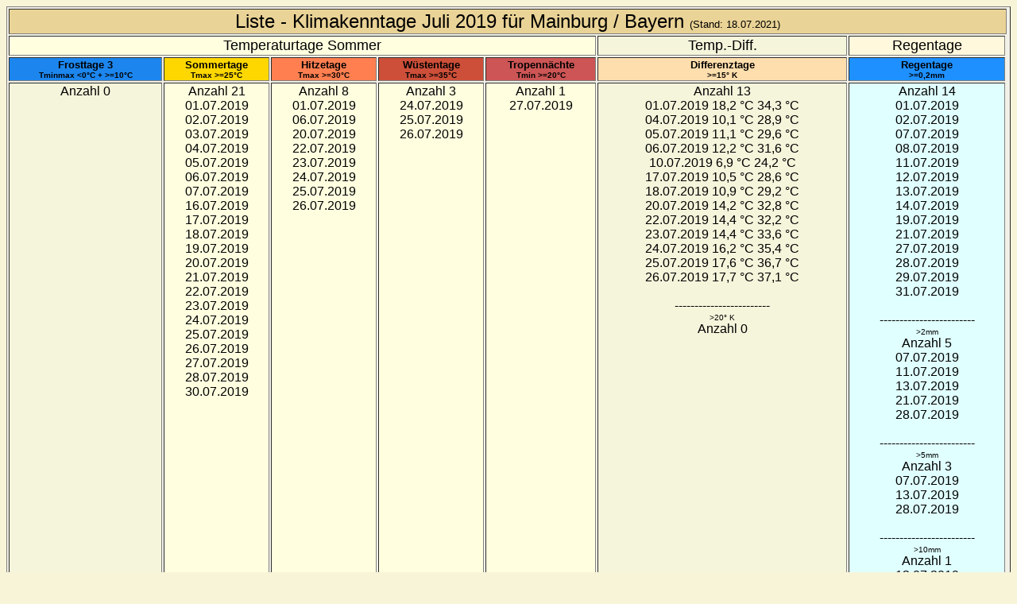

--- FILE ---
content_type: text/html
request_url: https://www.wetterstation-mainburg-hallertau.de/wetter/Listentage-Archiv/monat_2019_07.html
body_size: 7195
content:






<!DOCTYPE HTML PUBLIC "-//W3C//DTD HTML 3.2//EN">
<html>
<head>
<meta name="generator" content="Wetterstation Bedien- und Auswertesoftware - V2.99.8.9">
<META HTTP-EQUIV="Content-Type" CONTENT="text/html; charset=iso-8859-1">
<META HTTP-EQUIV="Cache-Control" CONTENT="must-revalidate">
<META HTTP-EQUIV="Refresh" CONTENT="300">
<meta name="Author" content="© 1999-2005  Werner Krenn">
<meta name="Date" content="08.01.2005">
<META NAME="Keywords" CONTENT="Wetter Auswertung Wetterstation Wind Regen Temperatur Feuchte Luftdruck">


<TITLE>Listen-Tage / Klimakenntage - VantageProPlus - Standort Mainburg / Bayern</TITLE>

<style type="text/css">
<!--
TD {FONT-FAMILY: ARIAL; }
-->
</style>
</head>





<!--- Usereinstellungen Anfang --->


			<!--- 2021 oder bei zurückliegenden Jahren: Jahr 4-stellig, ebenso in der 1. Zeile verfahren: customfile! --->
			<!--- 07 oder bei zurückliegenden Jahren: Monat 2-stellig, ebenso in der 1. Zeile verfahren: customfile! --->

<!--- Usereinstellungen Ende  --->
















<BODY bgColor="#F8F4D8">
<div align="center">
<table border="1" width="100%" bgColor="#F2F1E8">

<TR><TD ALIGN="CENTER" bgColor="#EAD396"colspan="12"><font size="5"color="Black">Liste - Klimakenntage Juli 2019 für Mainburg / Bayern <font size="2">(Stand: 18.07.2021)<br></FONT></TD></tr>
<TR>
<!--
<TD ALIGN="CENTER" bgColor="cornsilk"colspan="5"><font size="4"color="Black">Temperaturtage Winter<br></FONT></TD>
-->

<TD ALIGN="CENTER" bgColor="lightyellow"colspan="5"><font size="4"color="Black">Temperaturtage Sommer<br></FONT></TD>

<TD ALIGN="CENTER" bgColor="beige"colspan="1"><font size="4"color="Black">Temp.-Diff.<br></FONT></TD>
<TD ALIGN="CENTER" bgColor="cornsilk"colspan="1"><font size="4"color="Black">Regentage<br></FONT></TD></tr>

<tr>
<!--
<TD align="center" valign="top" bgColor="#6495ED"colspan="1"><font size="2"color="Black"><b>kalte Tage<br><font size="1">Tmax <10°C</FONT></TD>
<TD align="center" valign="top" bgColor="#E0FFFF"colspan="1"><font size="2"color="Black"><b>Frosttage 1<br><font size="1">Tmin <0°C</FONT></TD>
<TD align="center" valign="top" bgColor="#D1EEEE"colspan="1"><font size="2"color="Black"><b>Frosttage 2<br><font size="1">Tmin =<-10°C</FONT></TD>
<TD align="center" valign="top" bgColor="#1C86EE"colspan="1"><font size="2"color="Black"><b>Frosttage 3<br><font size="1">Tminmax <0°C + >=10°C</FONT></TD>
<TD align="center" valign="top" bgColor="#B4CDCD"colspan="1"><font size="2"color="Black"><b>Eistage <br><font size="1">Tmax <0°C</FONT></TD>
-->
<!--
<TD align="center" valign="top" colspan="1"><font size="2"color="Black"><b>Frosttage 1<br><font size="1">Tmin <0°C</FONT></TD>
-->

<TD align="center" valign="top" bgColor="#1C86EE"colspan="1"><font size="2"color="Black"><b>Frosttage 3<br><font size="1">Tminmax <0°C + >=10°C</FONT></TD>
<TD align="center" valign="top" bgColor="#FFD700"colspan="1"><font size="2"color="Black"><b>Sommertage<br><font size="1">Tmax >=25°C</FONT></TD>
<TD align="center" valign="top" bgColor="#FF7F50"colspan="1"><font size="2"color="Black"><b>Hitzetage<br><font size="1"> Tmax >=30°C</FONT></TD>
<TD align="center" valign="top" bgColor="#CD4F39"colspan="1"><font size="2"color="Black"><b>Wüstentage<br><font size="1">Tmax >=35°C</FONT></TD>
<TD align="center" valign="top" bgColor="#CD5555"colspan="1"><font size="2"color="Black"><b>Tropennächte<br><font size="1"> Tmin >=20°C</FONT>

<TD align="center" valign="top" bgColor="#FFDEAD"colspan="1"><font size="2"color="Black"><b>Differenztage<br><font size="1"> >=15° K</FONT></TD>
<TD align="center" valign="top" bgColor="#1E90FF"colspan="1"><font size="2"color="Black"><b>Regentage<br><font size="1"> >=0,2mm</FONT></TD></tr>

<!--
<TR>
<TD align="center" valign="top" bgColor="cornsilk"colspan="1">Anzahl 0<br></TD>
<TD align="center" valign="top" bgColor="#6495ED"colspan="1">Anzahl 0<br></TD>
<TD align="center" valign="top" bgColor="cornsilk"colspan="1">Anzahl 0<br><br></TD>
<TD align="center" valign="top" bgColor="#E6E6FA"colspan="1">Anzahl 0<br></TD>
<TD align="center" valign="top" bgColor="cornsilk"colspan="1">Anzahl 0<br></TD>
-->
<!--
<TD align="center" valign="top" colspan="1">Anzahl 0<br></TD>
-->

<TD align="center" valign="top" bgColor="beige"colspan="1">Anzahl 0<br></TD>
<TD align="center" valign="top" bgColor="lightyellow"colspan="1">Anzahl 21<br>01.07.2019<br>02.07.2019<br>03.07.2019<br>04.07.2019<br>05.07.2019<br>06.07.2019<br>07.07.2019<br>16.07.2019<br>17.07.2019<br>18.07.2019<br>19.07.2019<br>20.07.2019<br>21.07.2019<br>22.07.2019<br>23.07.2019<br>24.07.2019<br>25.07.2019<br>26.07.2019<br>27.07.2019<br>28.07.2019<br>30.07.2019<br></TD>
<TD align="center" valign="top" bgColor="lightyellow"colspan="1">Anzahl 8<br>01.07.2019<br>06.07.2019<br>20.07.2019<br>22.07.2019<br>23.07.2019<br>24.07.2019<br>25.07.2019<br>26.07.2019<br></TD>
<TD align="center" valign="top" bgColor="lightyellow"colspan="1">Anzahl 3<br>24.07.2019<br>25.07.2019<br>26.07.2019<br><br></TD>
<TD align="center" valign="top" bgColor="lightyellow"colspan="1">Anzahl 1<br>27.07.2019<br></TD> 

<TD align="center" valign="top" bgColor="beige"colspan="1">Anzahl 13<br>01.07.2019  18,2 °C  34,3 °C<br>04.07.2019  10,1 °C  28,9 °C<br>05.07.2019  11,1 °C  29,6 °C<br>06.07.2019  12,2 °C  31,6 °C<br>10.07.2019  6,9 °C  24,2 °C<br>17.07.2019  10,5 °C  28,6 °C<br>18.07.2019  10,9 °C  29,2 °C<br>20.07.2019  14,2 °C  32,8 °C<br>22.07.2019  14,4 °C  32,2 °C<br>23.07.2019  14,4 °C  33,6 °C<br>24.07.2019  16,2 °C  35,4 °C<br>25.07.2019  17,6 °C  36,7 °C<br>26.07.2019  17,7 °C  37,1 °C<br><br>------------------------<br>
<font size="1"color="Black"> >20° K<br><font size="3"color="Black">Anzahl 0<br></TD>

<TD align="center" valign="top" bgColor="#E0FFFF"colspan="1">Anzahl 14<br>01.07.2019<br>02.07.2019<br>07.07.2019<br>08.07.2019<br>11.07.2019<br>12.07.2019<br>13.07.2019<br>14.07.2019<br>19.07.2019<br>21.07.2019<br>27.07.2019<br>28.07.2019<br>29.07.2019<br>31.07.2019<br><br>------------------------<br>
<font size="1"color="Black"> >2mm<br><font size="3"color="Black">Anzahl 5<br>07.07.2019<br>11.07.2019<br>13.07.2019<br>21.07.2019<br>28.07.2019<br><br>------------------------<br>
<font size="1"color="Black"> >5mm<br><font size="3"color="Black">Anzahl 3<br>07.07.2019<br>13.07.2019<br>28.07.2019<br><br>------------------------<br>
<font size="1"color="Black"> >10mm<br><font size="3"color="Black">Anzahl 1<br>13.07.2019<br><br>------------------------<br>
<font size="1"color="Black"> >20mm<br><font size="3"color="Black">Anzahl 0<br><br>------------------------<br>
<font size="1"color="Black"> >30mm<br><font size="3"color="Black">Anzahl 0<br><br>------------------------<br>
<font size="1"color="Black"> >40mm<br><font size="3"color="Black">Anzahl 0<br><br>------------------------<br>
<font size="1"color="Black"> >50mm<br><font size="3"color="Black">Anzahl 0<br><br>------------------------<br>
<font size="1"color="Black"> >60mm<br><font size="3"color="Black">Anzahl 0<br>
</TD></tr>


























<TR><TD ALIGN="CENTER" colspan="32"><font size="1"color="Black">Script Matthias Krücke www.woldegk-wetter.de</FONT></TD>


</table>
</body>




</html>











